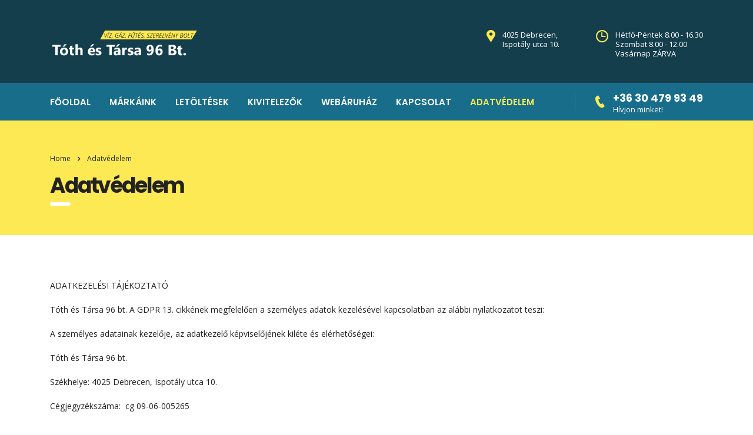

--- FILE ---
content_type: text/html; charset=UTF-8
request_url: http://gazkeszulek-debrecen.hu/adatvedelem/
body_size: 30661
content:
<!DOCTYPE html>
<html lang="hu-HU" class="no-js">
<head>
	<meta charset="UTF-8">
	<meta name="viewport" content="width=device-width, initial-scale=1">
	<link rel="profile" href="http://gmpg.org/xfn/11">
	<link rel="pingback" href="http://gazkeszulek-debrecen.hu/xmlrpc.php">
	<title>Adatvédelem &#8211; Víz, gáz, fűtés szerelés</title>
<link rel="alternate" type="application/rss+xml" title="Víz, gáz, fűtés szerelés &raquo; hírcsatorna" href="http://gazkeszulek-debrecen.hu/feed/" />
<link rel="alternate" type="application/rss+xml" title="Víz, gáz, fűtés szerelés &raquo; hozzászólás hírcsatorna" href="http://gazkeszulek-debrecen.hu/comments/feed/" />
		<script type="text/javascript">
			window._wpemojiSettings = {"baseUrl":"https:\/\/s.w.org\/images\/core\/emoji\/72x72\/","ext":".png","source":{"concatemoji":"http:\/\/gazkeszulek-debrecen.hu\/wp-includes\/js\/wp-emoji-release.min.js?ver=eaf0c1f2f8ab5b0589c090ea021e9467"}};
			!function(e,o,t){var a,n,r;function i(e){var t=o.createElement("script");t.src=e,t.type="text/javascript",o.getElementsByTagName("head")[0].appendChild(t)}for(r=Array("simple","flag","unicode8","diversity"),t.supports={everything:!0,everythingExceptFlag:!0},n=0;n<r.length;n++)t.supports[r[n]]=function(e){var t,a,n=o.createElement("canvas"),r=n.getContext&&n.getContext("2d"),i=String.fromCharCode;if(!r||!r.fillText)return!1;switch(r.textBaseline="top",r.font="600 32px Arial",e){case"flag":return r.fillText(i(55356,56806,55356,56826),0,0),3e3<n.toDataURL().length;case"diversity":return r.fillText(i(55356,57221),0,0),a=(t=r.getImageData(16,16,1,1).data)[0]+","+t[1]+","+t[2]+","+t[3],r.fillText(i(55356,57221,55356,57343),0,0),a!=(t=r.getImageData(16,16,1,1).data)[0]+","+t[1]+","+t[2]+","+t[3];case"simple":return r.fillText(i(55357,56835),0,0),0!==r.getImageData(16,16,1,1).data[0];case"unicode8":return r.fillText(i(55356,57135),0,0),0!==r.getImageData(16,16,1,1).data[0]}return!1}(r[n]),t.supports.everything=t.supports.everything&&t.supports[r[n]],"flag"!==r[n]&&(t.supports.everythingExceptFlag=t.supports.everythingExceptFlag&&t.supports[r[n]]);t.supports.everythingExceptFlag=t.supports.everythingExceptFlag&&!t.supports.flag,t.DOMReady=!1,t.readyCallback=function(){t.DOMReady=!0},t.supports.everything||(a=function(){t.readyCallback()},o.addEventListener?(o.addEventListener("DOMContentLoaded",a,!1),e.addEventListener("load",a,!1)):(e.attachEvent("onload",a),o.attachEvent("onreadystatechange",function(){"complete"===o.readyState&&t.readyCallback()})),(a=t.source||{}).concatemoji?i(a.concatemoji):a.wpemoji&&a.twemoji&&(i(a.twemoji),i(a.wpemoji)))}(window,document,window._wpemojiSettings);
		</script>
		<style type="text/css">
img.wp-smiley,
img.emoji {
	display: inline !important;
	border: none !important;
	box-shadow: none !important;
	height: 1em !important;
	width: 1em !important;
	margin: 0 .07em !important;
	vertical-align: -0.1em !important;
	background: none !important;
	padding: 0 !important;
}
</style>
<link rel='stylesheet' id='contact-form-7-css'  href='http://gazkeszulek-debrecen.hu/wp-content/plugins/contact-form-7/includes/css/styles.css?ver=4.4.2' type='text/css' media='all' />
<link rel='stylesheet' id='stm-stm-css'  href='http://gazkeszulek-debrecen.hu/wp-content/uploads/stm_fonts/stm/stm.css?ver=1.0' type='text/css' media='all' />
<link rel='stylesheet' id='sb_instagram_styles-css'  href='http://gazkeszulek-debrecen.hu/wp-content/plugins/instagram-feed/css/sb-instagram.min.css?ver=1.4.3' type='text/css' media='all' />
<link rel='stylesheet' id='sb_instagram_icons-css'  href='https://maxcdn.bootstrapcdn.com/font-awesome/4.2.0/css/font-awesome.min.css?ver=4.2.0' type='text/css' media='all' />
<link rel='stylesheet' id='tp_twitter_plugin_css-css'  href='http://gazkeszulek-debrecen.hu/wp-content/plugins/recent-tweets-widget/tp_twitter_plugin.css?ver=1.0' type='text/css' media='screen' />
<link rel='stylesheet' id='rs-plugin-settings-css'  href='http://gazkeszulek-debrecen.hu/wp-content/plugins/revslider/public/assets/css/settings.css?ver=5.2.5.1' type='text/css' media='all' />
<style id='rs-plugin-settings-inline-css' type='text/css'>
#rs-demo-id {}
</style>
<link rel='stylesheet' id='woocommerce-layout-css'  href='//gazkeszulek-debrecen.hu/wp-content/plugins/woocommerce/assets/css/woocommerce-layout.css?ver=2.6.4' type='text/css' media='all' />
<link rel='stylesheet' id='woocommerce-smallscreen-css'  href='//gazkeszulek-debrecen.hu/wp-content/plugins/woocommerce/assets/css/woocommerce-smallscreen.css?ver=2.6.4' type='text/css' media='only screen and (max-width: 768px)' />
<link rel='stylesheet' id='woocommerce-general-css'  href='//gazkeszulek-debrecen.hu/wp-content/plugins/woocommerce/assets/css/woocommerce.css?ver=2.6.4' type='text/css' media='all' />
<link rel='stylesheet' id='bootstrap-css'  href='http://gazkeszulek-debrecen.hu/wp-content/themes/consulting/assets/css/bootstrap.min.css?ver=1.1' type='text/css' media='all' />
<link rel='stylesheet' id='consulting-style-css'  href='http://gazkeszulek-debrecen.hu/wp-content/themes/consulting/style.css?ver=1.1' type='text/css' media='all' />
<link rel='stylesheet' id='child-style-css'  href='http://gazkeszulek-debrecen.hu/wp-content/themes/consulting-child/style.css?ver=eaf0c1f2f8ab5b0589c090ea021e9467' type='text/css' media='all' />
<link rel='stylesheet' id='font-awesome-css'  href='http://gazkeszulek-debrecen.hu/wp-content/themes/consulting/assets/css/font-awesome.min.css?ver=1.1' type='text/css' media='all' />
<link rel='stylesheet' id='consulting-layout-css'  href='http://gazkeszulek-debrecen.hu/wp-content/themes/consulting/assets/css/layout_3/main.css?ver=1.1' type='text/css' media='all' />
<style id='consulting-layout-inline-css' type='text/css'>
.page_title{ background-repeat: repeat !important; }
</style>
<link rel='stylesheet' id='select2-css'  href='http://gazkeszulek-debrecen.hu/wp-content/themes/consulting/assets/css/select2.min.css?ver=1.1' type='text/css' media='all' />
<link rel='stylesheet' id='consulting-default-font-css'  href='https://fonts.googleapis.com/css?family=Open+Sans%3A400%2C300%2C300italic%2C400italic%2C600%2C600italic%2C700%2C700italic%2C800%2C800italic%26subset%3Dlatin%2Cgreek%2Cgreek-ext%2Cvietnamese%2Ccyrillic-ext%2Clatin-ext%2Ccyrillic%7CPoppins%3A400%2C500%2C300%2C600%2C700%26subset%3Dlatin%2Clatin-ext%2Cdevanagari&#038;ver=1.1' type='text/css' media='all' />
<link rel='stylesheet' id='stm-google-fonts-css'  href='//fonts.googleapis.com/css?family=Open+Sans%3Aregular%2Citalic%2C700%2C300%2C300italic%2C600%2C600italic%2C700italic%2C800%2C800italic%7CPoppins%3Aregular%2C700%2C300%2C500%2C600&#038;ver=1.1' type='text/css' media='all' />
<link rel='stylesheet' id='A2A_SHARE_SAVE-css'  href='http://gazkeszulek-debrecen.hu/wp-content/plugins/add-to-any/addtoany.min.css?ver=1.12' type='text/css' media='all' />
<script type='text/javascript' src='http://gazkeszulek-debrecen.hu/wp-includes/js/jquery/jquery.js?ver=1.12.4'></script>
<script type='text/javascript' src='http://gazkeszulek-debrecen.hu/wp-includes/js/jquery/jquery-migrate.min.js?ver=1.4.1'></script>
<script type='text/javascript' src='http://gazkeszulek-debrecen.hu/wp-content/plugins/revslider/public/assets/js/jquery.themepunch.tools.min.js?ver=5.2.5.1'></script>
<script type='text/javascript' src='http://gazkeszulek-debrecen.hu/wp-content/plugins/revslider/public/assets/js/jquery.themepunch.revolution.min.js?ver=5.2.5.1'></script>
<script type='text/javascript'>
/* <![CDATA[ */
var wc_add_to_cart_params = {"ajax_url":"\/wp-admin\/admin-ajax.php","wc_ajax_url":"\/adatvedelem\/?wc-ajax=%%endpoint%%","i18n_view_cart":"Kos\u00e1r megtekint\u00e9se","cart_url":"http:\/\/gazkeszulek-debrecen.hu\/cart\/","is_cart":"","cart_redirect_after_add":"no"};
/* ]]> */
</script>
<script type='text/javascript' src='//gazkeszulek-debrecen.hu/wp-content/plugins/woocommerce/assets/js/frontend/add-to-cart.min.js?ver=2.6.4'></script>
<script type='text/javascript' src='http://gazkeszulek-debrecen.hu/wp-content/plugins/js_composer/assets/js/vendors/woocommerce-add-to-cart.js?ver=4.11.2'></script>
<link rel='https://api.w.org/' href='http://gazkeszulek-debrecen.hu/wp-json/' />
<link rel="EditURI" type="application/rsd+xml" title="RSD" href="http://gazkeszulek-debrecen.hu/xmlrpc.php?rsd" />
<link rel="wlwmanifest" type="application/wlwmanifest+xml" href="http://gazkeszulek-debrecen.hu/wp-includes/wlwmanifest.xml" /> 
<link rel="canonical" href="http://gazkeszulek-debrecen.hu/adatvedelem/" />
<link rel='shortlink' href='http://gazkeszulek-debrecen.hu/?p=2445' />
<link rel="alternate" type="application/json+oembed" href="http://gazkeszulek-debrecen.hu/wp-json/oembed/1.0/embed?url=http%3A%2F%2Fgazkeszulek-debrecen.hu%2Fadatvedelem%2F" />
<link rel="alternate" type="text/xml+oembed" href="http://gazkeszulek-debrecen.hu/wp-json/oembed/1.0/embed?url=http%3A%2F%2Fgazkeszulek-debrecen.hu%2Fadatvedelem%2F&#038;format=xml" />

<script type="text/javascript"><!--
var a2a_config=a2a_config||{},wpa2a={done:false,html_done:false,script_ready:false,script_load:function(){var a=document.createElement('script'),s=document.getElementsByTagName('script')[0];a.type='text/javascript';a.async=true;a.src='http://static.addtoany.com/menu/page.js';s.parentNode.insertBefore(a,s);wpa2a.script_load=function(){};},script_onready:function(){wpa2a.script_ready=true;if(wpa2a.html_done)wpa2a.init();},init:function(){for(var i=0,el,target,targets=wpa2a.targets,length=targets.length;i<length;i++){el=document.getElementById('wpa2a_'+(i+1));target=targets[i];a2a_config.linkname=target.title;a2a_config.linkurl=target.url;if(el){a2a.init('page',{target:el});el.id='';}wpa2a.done=true;}wpa2a.targets=[];}};a2a_config.callbacks=a2a_config.callbacks||[];a2a_config.callbacks.push({ready:wpa2a.script_onready});a2a_config.templates=a2a_config.templates||{};a2a_localize = {
	Share: "Share",
	Save: "Save",
	Subscribe: "Subscribe",
	Email: "Email",
	Bookmark: "Bookmark",
	ShowAll: "Show all",
	ShowLess: "Show less",
	FindServices: "Find service(s)",
	FindAnyServiceToAddTo: "Instantly find any service to add to",
	PoweredBy: "Powered by",
	ShareViaEmail: "Share via email",
	SubscribeViaEmail: "Subscribe via email",
	BookmarkInYourBrowser: "Bookmark in your browser",
	BookmarkInstructions: "Press Ctrl+D or \u2318+D to bookmark this page",
	AddToYourFavorites: "Add to your favorites",
	SendFromWebOrProgram: "Send from any email address or email program",
	EmailProgram: "Email program",
	More: "More&#8230;"
};

//--></script>
<script type="text/javascript">
(function(url){
	if(/(?:Chrome\/26\.0\.1410\.63 Safari\/537\.31|WordfenceTestMonBot)/.test(navigator.userAgent)){ return; }
	var addEvent = function(evt, handler) {
		if (window.addEventListener) {
			document.addEventListener(evt, handler, false);
		} else if (window.attachEvent) {
			document.attachEvent('on' + evt, handler);
		}
	};
	var removeEvent = function(evt, handler) {
		if (window.removeEventListener) {
			document.removeEventListener(evt, handler, false);
		} else if (window.detachEvent) {
			document.detachEvent('on' + evt, handler);
		}
	};
	var evts = 'contextmenu dblclick drag dragend dragenter dragleave dragover dragstart drop keydown keypress keyup mousedown mousemove mouseout mouseover mouseup mousewheel scroll'.split(' ');
	var logHuman = function() {
		var wfscr = document.createElement('script');
		wfscr.type = 'text/javascript';
		wfscr.async = true;
		wfscr.src = url + '&r=' + Math.random();
		(document.getElementsByTagName('head')[0]||document.getElementsByTagName('body')[0]).appendChild(wfscr);
		for (var i = 0; i < evts.length; i++) {
			removeEvent(evts[i], logHuman);
		}
	};
	for (var i = 0; i < evts.length; i++) {
		addEvent(evts[i], logHuman);
	}
})('//gazkeszulek-debrecen.hu/?wordfence_logHuman=1&hid=A7F8473AAE3DE4EEFB5E45295EEE82B0');
</script>		<script type="text/javascript">
			var ajaxurl = 'http://gazkeszulek-debrecen.hu/wp-admin/admin-ajax.php';
		</script>
				<style type="text/css">.recentcomments a{display:inline !important;padding:0 !important;margin:0 !important;}</style>
		<meta name="generator" content="Powered by Visual Composer - drag and drop page builder for WordPress."/>
<!--[if lte IE 9]><link rel="stylesheet" type="text/css" href="http://gazkeszulek-debrecen.hu/wp-content/plugins/js_composer/assets/css/vc_lte_ie9.min.css" media="screen"><![endif]--><!--[if IE  8]><link rel="stylesheet" type="text/css" href="http://gazkeszulek-debrecen.hu/wp-content/plugins/js_composer/assets/css/vc-ie8.min.css" media="screen"><![endif]--><meta name="generator" content="Powered by Slider Revolution 5.2.5.1 - responsive, Mobile-Friendly Slider Plugin for WordPress with comfortable drag and drop interface." />
<style type="text/css" title="dynamic-css" class="options-output">body,
					body .vc_general.vc_btn3 small,
					.default_widgets .widget.widget_nav_menu ul li .children li,
					.default_widgets .widget.widget_categories ul li .children li,
					.default_widgets .widget.widget_product_categories ul li .children li,
					.stm_sidebar .widget.widget_nav_menu ul li .children li,
					.stm_sidebar .widget.widget_categories ul li .children li,
					.stm_sidebar .widget.widget_product_categories ul li .children li,
					.shop_widgets .widget.widget_nav_menu ul li .children li,
					.shop_widgets .widget.widget_categories ul li .children li,
					.shop_widgets .widget.widget_product_categories ul li .children li{font-family:Open Sans;}h1, .h1,
					h2, .h2,
					h3, .h3,
					h4, .h4,
					h5, .h5,
					h6, .h6,
					.top_nav .top_nav_wrapper > ul,
					.top_nav .icon_text strong,
					.stm_testimonials .item .testimonial-info .testimonial-text .name,
					.stats_counter .counter_title,
					.stm_contact .stm_contact_info .stm_contact_job,
					.vacancy_table_wr .vacancy_table thead th,
					.stm_gmap_wrapper .gmap_addresses .addresses .item .title,
					.company_history > ul > li .year,
					.stm_contacts_widget,
					.stm_works_wr.grid .stm_works .item .item_wr .title,
					.stm_works_wr.grid_with_filter .stm_works .item .info .title,
					body .vc_general.vc_btn3,
					.consulting-rev-title,
					.consulting-rev-title-2,
					.consulting-rev-title-3,
					.consulting-rev-text,
					body .vc_tta-container .vc_tta.vc_general.vc_tta-tabs.theme_style .vc_tta-tabs-container .vc_tta-tabs-list .vc_tta-tab a,
					strong, b,
					.button,
					.woocommerce a.button,
					.woocommerce button.button,
					.woocommerce input.button,
					.woocommerce-cart .wc-proceed-to-checkout a.checkout-button,
					.woocommerce input.button.alt,
					.request_callback p,
					ul.comment-list .comment .comment-author,
					.page-numbers .page-numbers,
					#footer .footer_widgets .widget.widget_recent_entries ul li a,
					.default_widgets .widget.widget_nav_menu ul li,
					.default_widgets .widget.widget_categories ul li,
					.default_widgets .widget.widget_product_categories ul li,
					.stm_sidebar .widget.widget_nav_menu ul li, .stm_sidebar .widget.widget_categories ul li,
					.stm_sidebar .widget.widget_product_categories ul li,
					.shop_widgets .widget.widget_nav_menu ul li,
					.shop_widgets .widget.widget_categories ul li,
					.shop_widgets .widget.widget_product_categories ul li,
					.default_widgets .widget.widget_recent_entries ul li a,
					.stm_sidebar .widget.widget_recent_entries ul li a,
					.shop_widgets .widget.widget_recent_entries ul li a,
					.staff_bottom_wr .staff_bottom .infos .info,
					.woocommerce .widget_price_filter .price_slider_amount .button,
					.woocommerce ul.product_list_widget li .product-title,
					.woocommerce ul.products li.product .price,
					.woocommerce a.added_to_cart,
					.woocommerce div.product .woocommerce-tabs ul.tabs li a,
					.woocommerce div.product form.cart .variations label,
					.woocommerce table.shop_table th,
					.woocommerce-cart table.cart th.product-name a,
					.woocommerce-cart table.cart td.product-name a,
					.woocommerce-cart table.cart th .amount,
					.woocommerce-cart table.cart td .amount,
					.stm_services .item .item_wr .content .read_more,
					.staff_list ul li .staff_info .staff_department,
					.stm_partner.style_2 .stm_partner_content .position,
					.wpb_text_column ul li,
					.comment-body .comment-text ul li,
					.staff_carousel_item .staff_department,
					body.header_style_5 .header_top .info-text strong,
					body.header_style_5 .header_top .info-text b{font-family:Poppins;}</style>
<noscript><style type="text/css"> .wpb_animate_when_almost_visible { opacity: 1; }</style></noscript><style type="text/css">
.top_nav .top_nav_wrapper > ul > li, .top_nav .main_menu_nav > ul > li {
font-size:15px;
text-transform:uppercase;
}
</style>
</head>
<body class="page page-id-2445 page-template-default  header_style_3 sticky_menu wpb-js-composer js-comp-ver-4.11.2 vc_responsive">
<div id="wrapper">
	<div class="content_wrapper">
								<header id="header">
															<div class="top_bar">
							<div class="container">
																										<div class="top_bar_info_wr">
																													</div>
															</div>
						</div>
																		<div class="header_top clearfix">
						<div class="container">
														<div class="logo">
																	<a href="http://gazkeszulek-debrecen.hu/"><img src="http://gazkeszulek-debrecen.hu/wp-content/uploads/2016/05/logo.png" style="width: px; height: px;" alt="Víz, gáz, fűtés szerelés" /></a>
															</div>
																						<div class="icon_text clearfix">
									<div class="icon"><i class="fa stm-clock"></i></div>
									<div class="text">
										Hétfő-Péntek 8.00 - 16.30<br />
<span>Szombat 8.00 - 12.00</span><br />
<span>Vasárnap ZÁRVA</span>									</div>
								</div>
																						<div class="icon_text clearfix">
									<div class="icon"><i class="fa stm-marker"></i></div>
									<div class="text">
										4025 Debrecen, <br />
<span>Ispotály utca 10.</span>									</div>
								</div>
													</div>
					</div>
					<div class="top_nav">
						<div class="container">
							<div class="top_nav_wrapper clearfix">
								<ul id="menu-main-menu" class="main_menu_nav"><li id="menu-item-1445" class="menu-item menu-item-type-post_type menu-item-object-page menu-item-1445"><a href="http://gazkeszulek-debrecen.hu/">Főoldal</a></li>
<li id="menu-item-1479" class="menu-item menu-item-type-post_type menu-item-object-page menu-item-has-children menu-item-1479"><a href="http://gazkeszulek-debrecen.hu/markak/">Márkáink</a>
<ul class="sub-menu">
	<li id="menu-item-1550" class="menu-item menu-item-type-custom menu-item-object-custom menu-item-1550"><a href="http://www.wolf-klima.hu/">WOLF</a></li>
	<li id="menu-item-1549" class="menu-item menu-item-type-custom menu-item-object-custom menu-item-1549"><a href="http://www.immergas.hu/">Immergas</a></li>
</ul>
</li>
<li id="menu-item-1544" class="menu-item menu-item-type-custom menu-item-object-custom menu-item-has-children menu-item-1544"><a href="#">Letöltések</a>
<ul class="sub-menu">
	<li id="menu-item-1545" class="menu-item menu-item-type-post_type menu-item-object-page menu-item-1545"><a href="http://gazkeszulek-debrecen.hu/mubizonylatok/">Műbizonylatok</a></li>
	<li id="menu-item-1546" class="menu-item menu-item-type-post_type menu-item-object-page menu-item-1546"><a href="http://gazkeszulek-debrecen.hu/megfelelosegi-bizonyitvany/">Megfelelőségi bizonyítvány</a></li>
</ul>
</li>
<li id="menu-item-1562" class="menu-item menu-item-type-post_type menu-item-object-page menu-item-1562"><a href="http://gazkeszulek-debrecen.hu/kivitelezok-es-szervizesek/">Kivitelezők</a></li>
<li id="menu-item-2108" class="menu-item menu-item-type-custom menu-item-object-custom menu-item-2108"><a href="/shop">Webáruház</a></li>
<li id="menu-item-1465" class="menu-item menu-item-type-post_type menu-item-object-page menu-item-1465"><a href="http://gazkeszulek-debrecen.hu/contact-us/">kapcsolat</a></li>
<li id="menu-item-2450" class="menu-item menu-item-type-post_type menu-item-object-page current-menu-item page_item page-item-2445 current_page_item menu-item-2450"><a href="http://gazkeszulek-debrecen.hu/adatvedelem/">Adatvédelem</a></li>
</ul>																	<div class="icon_text clearfix">
										<div class="icon"><i class="fa stm-phone"></i></div>
										<div class="text"><strong>+36 30 479 93 49</strong><br />
<span>Hívjon minket!</span></div>
									</div>
																							</div>
						</div>
					</div>
				
				<div class="mobile_header">
					<div class="logo_wrapper clearfix">
						<div class="logo">
															<a href="http://gazkeszulek-debrecen.hu/"><img src="http://gazkeszulek-debrecen.hu/wp-content/uploads/2016/05/mobillogo.png" style="width: px; height: px;" alt="Víz, gáz, fűtés szerelés" /></a>
													</div>
						<div id="menu_toggle">
							<button></button>
						</div>
					</div>
					<div class="header_info">
						<div class="top_nav_mobile">
							<ul id="menu-main-menu-1" class="main_menu_nav"><li class="menu-item menu-item-type-post_type menu-item-object-page menu-item-1445"><a href="http://gazkeszulek-debrecen.hu/">Főoldal</a></li>
<li class="menu-item menu-item-type-post_type menu-item-object-page menu-item-has-children menu-item-1479"><a href="http://gazkeszulek-debrecen.hu/markak/">Márkáink</a>
<ul class="sub-menu">
	<li class="menu-item menu-item-type-custom menu-item-object-custom menu-item-1550"><a href="http://www.wolf-klima.hu/">WOLF</a></li>
	<li class="menu-item menu-item-type-custom menu-item-object-custom menu-item-1549"><a href="http://www.immergas.hu/">Immergas</a></li>
</ul>
</li>
<li class="menu-item menu-item-type-custom menu-item-object-custom menu-item-has-children menu-item-1544"><a href="#">Letöltések</a>
<ul class="sub-menu">
	<li class="menu-item menu-item-type-post_type menu-item-object-page menu-item-1545"><a href="http://gazkeszulek-debrecen.hu/mubizonylatok/">Műbizonylatok</a></li>
	<li class="menu-item menu-item-type-post_type menu-item-object-page menu-item-1546"><a href="http://gazkeszulek-debrecen.hu/megfelelosegi-bizonyitvany/">Megfelelőségi bizonyítvány</a></li>
</ul>
</li>
<li class="menu-item menu-item-type-post_type menu-item-object-page menu-item-1562"><a href="http://gazkeszulek-debrecen.hu/kivitelezok-es-szervizesek/">Kivitelezők</a></li>
<li class="menu-item menu-item-type-custom menu-item-object-custom menu-item-2108"><a href="/shop">Webáruház</a></li>
<li class="menu-item menu-item-type-post_type menu-item-object-page menu-item-1465"><a href="http://gazkeszulek-debrecen.hu/contact-us/">kapcsolat</a></li>
<li class="menu-item menu-item-type-post_type menu-item-object-page current-menu-item page_item page-item-2445 current_page_item menu-item-2450"><a href="http://gazkeszulek-debrecen.hu/adatvedelem/">Adatvédelem</a></li>
</ul>						</div>
						<div class="icon_texts">
															<div class="icon_text clearfix">
									<div class="icon"><i class="fa stm-phone"></i></div>
									<div class="text">
										<strong>+36 30 479 93 49</strong><br />
<span>Hívjon minket!</span>									</div>
								</div>
																						<div class="icon_text clearfix">
									<div class="icon"><i class="fa stm-clock"></i></div>
									<div class="text">
										Hétfő-Péntek 8.00 - 16.30<br />
<span>Szombat 8.00 - 12.00</span><br />
<span>Vasárnap ZÁRVA</span>									</div>
								</div>
																						<div class="icon_text clearfix">
									<div class="icon"><i class="fa stm-marker"></i></div>
									<div class="text">
										4025 Debrecen, <br />
<span>Ispotály utca 10.</span>									</div>
								</div>
													</div>
					</div>
				</div>
			</header>
			<div id="main">
					<div class="page_title">
					<div class="container">
							<div class="breadcrumbs">
				<!-- Breadcrumb NavXT 5.4.0 -->
<span typeof="v:Breadcrumb"><a rel="v:url" property="v:title" title="Go to Víz, gáz, fűtés szerelés." href="http://gazkeszulek-debrecen.hu" class="home">Home</a></span><span><i class="fa fa-angle-right"></i></span><span property="itemListElement" typeof="ListItem"><span property="name">Adatvédelem</span><meta property="position" content="2"></span>			</div>
																	<h1 class="h2">Adatvédelem</h1>
												</div>
			</div>
				<div class="container">
		
	<div class="content-area">

		<article id="post-2445" class="post-2445 page type-page status-publish hentry">

	<div class="entry-content">
					<div class="text_block wpb_text_column clearfix">
				<p>ADATKEZELÉSI TÁJÉKOZTATÓ</p>
<p>Tóth és Társa 96 bt. A GDPR 13. cikkének megfelelően a személyes adatok kezelésével kapcsolatban az alábbi nyilatkozatot teszi:</p>
<p>A személyes adatainak kezelője, az adatkezelő képviselőjének kiléte és elérhetőségei:</p>
<p>Tóth és Társa 96 bt.</p>
<p>Székhelye: 4025 Debrecen, Ispotály utca 10.</p>
<p>Cégjegyzékszáma:  cg 09-06-005265</p>
<p>Adószáma: 22871888-2-09</p>
<p>Képviselője: Tóth László</p>
<p>További elérhetőségeink : http://gazkeszulek-debrecen.hu/contact-us/</p>
<p>Az általunk kezelt személyes adatai:</p>
<p>A regisztrációval a következő személyes adatait kezeljük: név, e-mail cím, amennyiben megadta: postai cím, telefonszám.</p>
<p>A személyes adatai tervezett kezelésének célja, valamint az adatkezelés jogalapja:</p>
<p>A személyes adatait abból a célból kezeljük, hogy kapcsolatos tarthassunk Önnel, marketing és tájékoztató anyagokat küldhessünk Önnek.</p>
<p>Az adatkezelés jogalapja az Ön hozzájárulása. Az email címe vásárlás alkalmával adott felhatalmazás során, üzletkötőnk partnereként, kiállításon, konferencián, ügyféltalálkozón való kapcsolatfelvétel, honlap vagy promóciós regisztrációval, illetve publikus adatbázison keresztül került a birtokunkba. Adatait a törvényeknek megfelelő módon kezeljük.</p>
<p>A személyes adatainak címzettjei, illetve a címzettek kategóriái:</p>
<p>A marketinges és online területen munkát végző munkatársaink.</p>
<p>A személyes adatai tárolásának időtartama, vagy ha ez nem lehetséges, ezen időtartam meghatározásának szempontjai:</p>
<p>A személyes adatait csak addig kezeljük, amíg szeretné tartani velünk a kapcsolatot és szeretne tőlünktájékoztató leveleket kapni. A személyes adatait legkésőbb a hozzájárulása visszavonásáig kezeljük.</p>
<p>A hozzájárulás visszavonása:</p>
<p>Önnek joga van a hozzájárulás visszavonásához, ilyen esetben a hozzájárulás visszavonását követően nem tartunk Önnel kapcsolatot és nem küldünk Önnek tájékoztató anyagokat.</p>
<p>A személyes adataival kapcsolatos egyéb jogai:</p>
<p>Önnek joga van kérelmezni tőlünk az Önre vonatkozó személyes adatokhoz való hozzáférést, azok helyesbítését, törlését vagy kezelésének korlátozását, és tiltakozhat az ilyen személyes adatok kezelése ellen, valamint a joga van az adathordozhatósághoz.</p>
<p>A felügyeleti hatósághoz címzett panasz benyújtásának joga:</p>
<p>Önnek joga van a felügyeleti hatósághoz panaszt benyújtani. A felügyeleti hatóság elérhetőségei az alábbiak:</p>
<p>Nemzeti Adatvédelmi és Információszabadság Hatóság</p>
<p>Weboldal: http://naih.hu</p>
<p>Postacím: 1530 Budapest, Pf.: 5.</p>
<p>E-mail: ugyfelszolgalat@naih.hu</p>
<p>Telefonszám: +36 1 391-1400</p>
			</div>
					</div>
	
</article>
	</div>

	</div> <!--.container-->
	</div> <!--#main-->
	</div> <!--.content_wrapper-->
		<footer id="footer" class="footer style_1">
						<div class="copyright_row widgets_disabled">
			<div class="container">
				<div class="copyright_row_wr">
																<div class="copyright">
							Minden jog fenntartva - 2016 - Tóth és Társa 96 Bt.
						</div>
									</div>
			</div>
		</div>
	</footer>
	</div> <!--#wrapper-->

<script type="text/javascript"><!--
wpa2a.targets=[];
wpa2a.html_done=true;if(wpa2a.script_ready&&!wpa2a.done)wpa2a.init();wpa2a.script_load();
//--></script>
<script type='text/javascript' src='http://gazkeszulek-debrecen.hu/wp-content/plugins/contact-form-7/includes/js/jquery.form.min.js?ver=3.51.0-2014.06.20'></script>
<script type='text/javascript'>
/* <![CDATA[ */
var _wpcf7 = {"loaderUrl":"http:\/\/gazkeszulek-debrecen.hu\/wp-content\/plugins\/contact-form-7\/images\/ajax-loader.gif","recaptchaEmpty":"Er\u0151s\u00edts\u00fck meg, hogy emberb\u0151l vagyunk.","sending":"K\u00fcld\u00e9s...."};
/* ]]> */
</script>
<script type='text/javascript' src='http://gazkeszulek-debrecen.hu/wp-content/plugins/contact-form-7/includes/js/scripts.js?ver=4.4.2'></script>
<script type='text/javascript'>
/* <![CDATA[ */
var sb_instagram_js_options = {"sb_instagram_at":""};
/* ]]> */
</script>
<script type='text/javascript' src='http://gazkeszulek-debrecen.hu/wp-content/plugins/instagram-feed/js/sb-instagram.min.js?ver=1.4.3'></script>
<script type='text/javascript' src='//gazkeszulek-debrecen.hu/wp-content/plugins/woocommerce/assets/js/jquery-blockui/jquery.blockUI.min.js?ver=2.70'></script>
<script type='text/javascript'>
/* <![CDATA[ */
var woocommerce_params = {"ajax_url":"\/wp-admin\/admin-ajax.php","wc_ajax_url":"\/adatvedelem\/?wc-ajax=%%endpoint%%"};
/* ]]> */
</script>
<script type='text/javascript' src='//gazkeszulek-debrecen.hu/wp-content/plugins/woocommerce/assets/js/frontend/woocommerce.min.js?ver=2.6.4'></script>
<script type='text/javascript' src='//gazkeszulek-debrecen.hu/wp-content/plugins/woocommerce/assets/js/jquery-cookie/jquery.cookie.min.js?ver=1.4.1'></script>
<script type='text/javascript'>
/* <![CDATA[ */
var wc_cart_fragments_params = {"ajax_url":"\/wp-admin\/admin-ajax.php","wc_ajax_url":"\/adatvedelem\/?wc-ajax=%%endpoint%%","fragment_name":"wc_fragments"};
/* ]]> */
</script>
<script type='text/javascript' src='//gazkeszulek-debrecen.hu/wp-content/plugins/woocommerce/assets/js/frontend/cart-fragments.min.js?ver=2.6.4'></script>
<script type='text/javascript' src='http://gazkeszulek-debrecen.hu/wp-content/themes/consulting/assets/js/bootstrap.min.js?ver=1.1'></script>
<script type='text/javascript' src='http://gazkeszulek-debrecen.hu/wp-content/themes/consulting/assets/js/select2.min.js?ver=1.1'></script>
<script type='text/javascript' src='http://gazkeszulek-debrecen.hu/wp-content/themes/consulting/assets/js/custom.js?ver=1.1'></script>
<script type='text/javascript' src='http://gazkeszulek-debrecen.hu/wp-includes/js/wp-embed.min.js?ver=eaf0c1f2f8ab5b0589c090ea021e9467'></script>
</body>
</html>